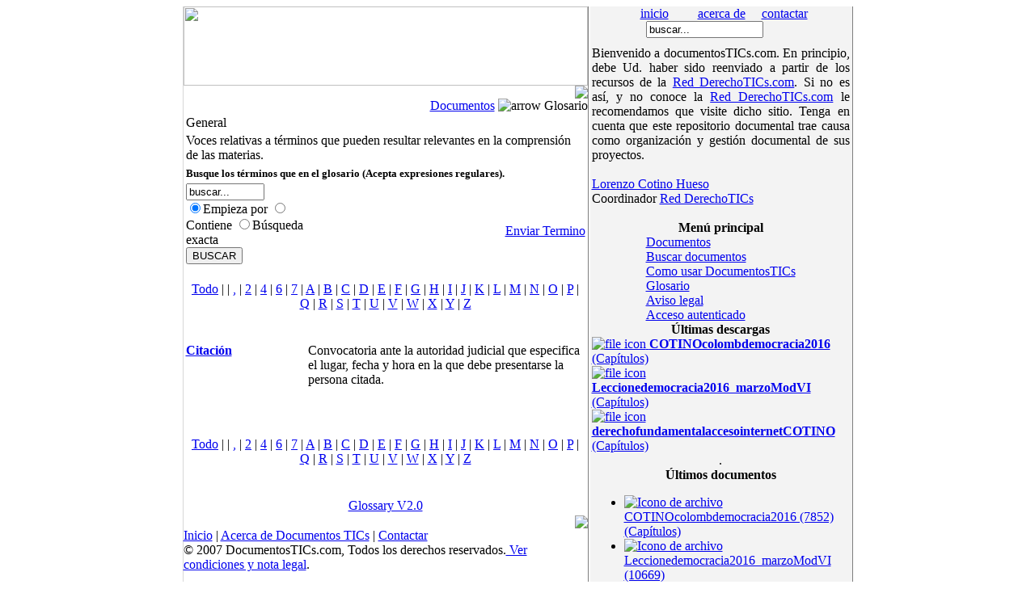

--- FILE ---
content_type: text/html
request_url: http://documentostics.com/component/option,com_glossary/func,view/Itemid,15/catid,188/term,Citaci%F3n/
body_size: 22659
content:
<?xml version="1.0" encoding="iso-8859-1"?><!DOCTYPE html PUBLIC "-//W3C//DTD XHTML 1.0 Transitional//EN" "http://www.w3.org/TR/xhtml1/DTD/xhtml1-transitional.dtd">
<html xmlns="http://www.w3.org/1999/xhtml">
<head>
<title>Documentos TICs - Citación - General - Glosario</title>
<meta name="description" content="Archivo historico documental sobre derecho de las tecnologias de la informacion y comuniccion. Red Derecho TICs." />
<meta name="keywords" content="derecho tics, cotino, lorenzo cotino, universitat de valencia, dnt," />
<meta name="Generator" content="Joomla! - Copyright (C) 2005 Open Source Matters. All rights reserved." />
<meta name="robots" content="index, follow" />
<base href="https://documentostics.com/" />
	<link rel="shortcut icon" href="https://documentostics.com/images/favicon.ico" />
	<meta http-equiv="Content-Type" content="text/html; charset=iso-8859-1" />
<script language='JavaScript'>
function bluring(){
if(event.srcElement.tagName=="A"||event.srcElement.tagName=="IMG") document.body.focus();
}
document.onfocusin=bluring;
</script>
<link href="https://documentostics.com/templates/siteground-4/css/template_css.css" rel="stylesheet" type="text/css" />
<meta name="verify-v1" content="y1Ejp0C9hxyV/T5Jl1fEjT7F63iPq66+oHDLwhEjAWA=" />
</head>
<body class="bg">
<a name="top" id="top"></a><table width="760" height="100%" border="0" align="center" cellpadding="0" cellspacing="0" bgcolor="#ffffff">
  <tr>
   <td width="2">&nbsp;</td>
  <td width="547" align="right" valign="top" style="border-bottom:1px solid #7e7e7e;border-right:1px solid #7e7e7e;border-left:1px solid #d7d7d7;">
	<div id="logo_bg"><img src="https://documentostics.com/templates/siteground-4/images/logo.gif" width="500" height="98" /></div>
	<div id="hr"><img src="https://documentostics.com/templates/siteground-4/images/line_hor.gif" /></div>
		</div>
		<div class="clr"></div>
	<div id="pathway"><span class="pathway"><a href="https://documentostics.com/" class="pathway">Documentos</a> <img src="https://documentostics.com/images/M_images/arrow.png" alt="arrow" />   Glosario </span></div>
		<div class="clr"></div>
					<a name="contenido" title="contenido"></a><div id="mainbody">
						</div>
					<div class="clr"></div>
              <table class='contentpaneopen' width="100%">
    <tr><td><div class='componentheading'>
    General		</div></td></tr>
		<tr><td colspan='2'>Voces relativas a t&eacute;rminos que pueden resultar relevantes en la comprensi&oacute;n de las materias.<br /></td></tr>		
		</table>
		<table class='contentpaneopen' width="100%">
		<tr><td colspan="2">
		<font size='2'><strong>Busque los términos que en el glosario (Acepta expresiones regulares).</strong></font>		</td></tr>
		<tr><td><form action='index.php' method='get'>
		<input type='hidden' name='option' value='com_glossary' />
		<input type='hidden' name='Itemid' value='15' />
		<input type='hidden' name='catid' value='188' />
		<input type='hidden' name='func' value='display' />
		<input type="text" class="inputbox" name="search" size="10" value="buscar..." />
		<br />
		<input type="radio" name="search_type" value="1" checked="checked" />Empieza por		<input type="radio" name="search_type" value="2"  />Contiene		<input type="radio" name="search_type" value="3"  />Búsqueda exacta        <br />
		<input type="submit" class="button" value="BUSCAR" />
		</form></td>
		<td align='right'>
		<br /><a href="https://documentostics.com/component/option,com_glossary/letter,/catid,188/Itemid,15/func,submit/">Enviar Termino</a></td></tr><tr><td colspan="2"><br /><div align="center"><a href='https://documentostics.com/component/option,com_glossary/func,display/letter,All/Itemid,15/catid,188/page,1/'>Todo</a> | <b></b> | <a href='https://documentostics.com/component/option,com_glossary/func,display/letter,%2C/Itemid,15/catid,188/page,1/'>,</a> | <a href='https://documentostics.com/component/option,com_glossary/func,display/letter,2/Itemid,15/catid,188/page,1/'>2</a> | <a href='https://documentostics.com/component/option,com_glossary/func,display/letter,4/Itemid,15/catid,188/page,1/'>4</a> | <a href='https://documentostics.com/component/option,com_glossary/func,display/letter,6/Itemid,15/catid,188/page,1/'>6</a> | <a href='https://documentostics.com/component/option,com_glossary/func,display/letter,7/Itemid,15/catid,188/page,1/'>7</a> | <a href='https://documentostics.com/component/option,com_glossary/func,display/letter,A/Itemid,15/catid,188/page,1/'>A</a> | <a href='https://documentostics.com/component/option,com_glossary/func,display/letter,B/Itemid,15/catid,188/page,1/'>B</a> | <a href='https://documentostics.com/component/option,com_glossary/func,display/letter,C/Itemid,15/catid,188/page,1/'>C</a> | <a href='https://documentostics.com/component/option,com_glossary/func,display/letter,D/Itemid,15/catid,188/page,1/'>D</a> | <a href='https://documentostics.com/component/option,com_glossary/func,display/letter,E/Itemid,15/catid,188/page,1/'>E</a> | <a href='https://documentostics.com/component/option,com_glossary/func,display/letter,F/Itemid,15/catid,188/page,1/'>F</a> | <a href='https://documentostics.com/component/option,com_glossary/func,display/letter,G/Itemid,15/catid,188/page,1/'>G</a> | <a href='https://documentostics.com/component/option,com_glossary/func,display/letter,H/Itemid,15/catid,188/page,1/'>H</a> | <a href='https://documentostics.com/component/option,com_glossary/func,display/letter,I/Itemid,15/catid,188/page,1/'>I</a> | <a href='https://documentostics.com/component/option,com_glossary/func,display/letter,J/Itemid,15/catid,188/page,1/'>J</a> | <a href='https://documentostics.com/component/option,com_glossary/func,display/letter,K/Itemid,15/catid,188/page,1/'>K</a> | <a href='https://documentostics.com/component/option,com_glossary/func,display/letter,L/Itemid,15/catid,188/page,1/'>L</a> | <a href='https://documentostics.com/component/option,com_glossary/func,display/letter,M/Itemid,15/catid,188/page,1/'>M</a> | <a href='https://documentostics.com/component/option,com_glossary/func,display/letter,N/Itemid,15/catid,188/page,1/'>N</a> | <a href='https://documentostics.com/component/option,com_glossary/func,display/letter,O/Itemid,15/catid,188/page,1/'>O</a> | <a href='https://documentostics.com/component/option,com_glossary/func,display/letter,P/Itemid,15/catid,188/page,1/'>P</a> | <a href='https://documentostics.com/component/option,com_glossary/func,display/letter,Q/Itemid,15/catid,188/page,1/'>Q</a> | <a href='https://documentostics.com/component/option,com_glossary/func,display/letter,R/Itemid,15/catid,188/page,1/'>R</a> | <a href='https://documentostics.com/component/option,com_glossary/func,display/letter,S/Itemid,15/catid,188/page,1/'>S</a> | <a href='https://documentostics.com/component/option,com_glossary/func,display/letter,T/Itemid,15/catid,188/page,1/'>T</a> | <a href='https://documentostics.com/component/option,com_glossary/func,display/letter,U/Itemid,15/catid,188/page,1/'>U</a> | <a href='https://documentostics.com/component/option,com_glossary/func,display/letter,V/Itemid,15/catid,188/page,1/'>V</a> | <a href='https://documentostics.com/component/option,com_glossary/func,display/letter,W/Itemid,15/catid,188/page,1/'>W</a> | <a href='https://documentostics.com/component/option,com_glossary/func,display/letter,X/Itemid,15/catid,188/page,1/'>X</a> | <a href='https://documentostics.com/component/option,com_glossary/func,display/letter,Y/Itemid,15/catid,188/page,1/'>Y</a> | <a href='https://documentostics.com/component/option,com_glossary/func,display/letter,Z/Itemid,15/catid,188/page,1/'>Z</a>
</div>

<br /><br /></td></tr><tr class='sectiontableentry0'><td width='30%' valign='top'><a name='85'></a><b><a href="https://documentostics.com/component/option,com_glossary/func,view/Itemid,15/catid,188/term,Citaci%F3n/">Citación</a></b></td><td valign="top">Convocatoria ante la      autoridad judicial que especifica el lugar, fecha y hora en la que debe      presentarse la persona citada.</td></tr><tr class='sectiontableentry0'><td width='30%' valign='top'>&nbsp;</td><td width='70%' valign='top'></td></tr><tr><td colspan="2"><br /><br /><div align="center"><a href='https://documentostics.com/component/option,com_glossary/func,display/letter,All/Itemid,15/catid,188/page,1/'>Todo</a> | <b></b> | <a href='https://documentostics.com/component/option,com_glossary/func,display/letter,%2C/Itemid,15/catid,188/page,1/'>,</a> | <a href='https://documentostics.com/component/option,com_glossary/func,display/letter,2/Itemid,15/catid,188/page,1/'>2</a> | <a href='https://documentostics.com/component/option,com_glossary/func,display/letter,4/Itemid,15/catid,188/page,1/'>4</a> | <a href='https://documentostics.com/component/option,com_glossary/func,display/letter,6/Itemid,15/catid,188/page,1/'>6</a> | <a href='https://documentostics.com/component/option,com_glossary/func,display/letter,7/Itemid,15/catid,188/page,1/'>7</a> | <a href='https://documentostics.com/component/option,com_glossary/func,display/letter,A/Itemid,15/catid,188/page,1/'>A</a> | <a href='https://documentostics.com/component/option,com_glossary/func,display/letter,B/Itemid,15/catid,188/page,1/'>B</a> | <a href='https://documentostics.com/component/option,com_glossary/func,display/letter,C/Itemid,15/catid,188/page,1/'>C</a> | <a href='https://documentostics.com/component/option,com_glossary/func,display/letter,D/Itemid,15/catid,188/page,1/'>D</a> | <a href='https://documentostics.com/component/option,com_glossary/func,display/letter,E/Itemid,15/catid,188/page,1/'>E</a> | <a href='https://documentostics.com/component/option,com_glossary/func,display/letter,F/Itemid,15/catid,188/page,1/'>F</a> | <a href='https://documentostics.com/component/option,com_glossary/func,display/letter,G/Itemid,15/catid,188/page,1/'>G</a> | <a href='https://documentostics.com/component/option,com_glossary/func,display/letter,H/Itemid,15/catid,188/page,1/'>H</a> | <a href='https://documentostics.com/component/option,com_glossary/func,display/letter,I/Itemid,15/catid,188/page,1/'>I</a> | <a href='https://documentostics.com/component/option,com_glossary/func,display/letter,J/Itemid,15/catid,188/page,1/'>J</a> | <a href='https://documentostics.com/component/option,com_glossary/func,display/letter,K/Itemid,15/catid,188/page,1/'>K</a> | <a href='https://documentostics.com/component/option,com_glossary/func,display/letter,L/Itemid,15/catid,188/page,1/'>L</a> | <a href='https://documentostics.com/component/option,com_glossary/func,display/letter,M/Itemid,15/catid,188/page,1/'>M</a> | <a href='https://documentostics.com/component/option,com_glossary/func,display/letter,N/Itemid,15/catid,188/page,1/'>N</a> | <a href='https://documentostics.com/component/option,com_glossary/func,display/letter,O/Itemid,15/catid,188/page,1/'>O</a> | <a href='https://documentostics.com/component/option,com_glossary/func,display/letter,P/Itemid,15/catid,188/page,1/'>P</a> | <a href='https://documentostics.com/component/option,com_glossary/func,display/letter,Q/Itemid,15/catid,188/page,1/'>Q</a> | <a href='https://documentostics.com/component/option,com_glossary/func,display/letter,R/Itemid,15/catid,188/page,1/'>R</a> | <a href='https://documentostics.com/component/option,com_glossary/func,display/letter,S/Itemid,15/catid,188/page,1/'>S</a> | <a href='https://documentostics.com/component/option,com_glossary/func,display/letter,T/Itemid,15/catid,188/page,1/'>T</a> | <a href='https://documentostics.com/component/option,com_glossary/func,display/letter,U/Itemid,15/catid,188/page,1/'>U</a> | <a href='https://documentostics.com/component/option,com_glossary/func,display/letter,V/Itemid,15/catid,188/page,1/'>V</a> | <a href='https://documentostics.com/component/option,com_glossary/func,display/letter,W/Itemid,15/catid,188/page,1/'>W</a> | <a href='https://documentostics.com/component/option,com_glossary/func,display/letter,X/Itemid,15/catid,188/page,1/'>X</a> | <a href='https://documentostics.com/component/option,com_glossary/func,display/letter,Y/Itemid,15/catid,188/page,1/'>Y</a> | <a href='https://documentostics.com/component/option,com_glossary/func,display/letter,Z/Itemid,15/catid,188/page,1/'>Z</a>
</div>

<br/><br/>    </td></tr>
	<tr><td align="center" colspan="2"><span class="small"><a href="http://www.remository.com/" target="_blank">
	Glossary V2.0	</a></span></td></tr></table>
	        <div class="clr"></div>
		
	<div id="hr"><img src="https://documentostics.com/templates/siteground-4/images/line_hor.gif" /></div>
		<div class="clr"></div>
<table id="bottom" border="0" cellspacing="0" cellpadding="0">
  <tr>
    <td valign="top">	<div id="bnavi"> <a href="https://documentostics.com/index.php">Inicio</a> | <a href="index.php?option=com_content&task=view&id=2&Itemid=8">Acerca de Documentos TICs</a> 
              | <a href="index.php?option=com_contact&Itemid=3">Contactar</a> </div>
		<div class="clr"></div>
	        <div id="copyright">© 2007 DocumentosTICs.com, Todos los derechos reservados.<a href="index.php?option=com_content&task=view&id=1&Itemid=7"> Ver condiciones y nota legal</a>.</div></td>
          <td valign="top"></td>
  </tr>
</table>
</td>
    <td width="205" align="center" valign="top" bgcolor="#f3f3f3" style="padding-left:2px;padding-right:3px;border-bottom:1px solid #7e7e7e;border-left:2px solid #ffffff;border-right:1px solid #7e7e7e;">
	<div id="smallnav">
        <div class="snavtext">&nbsp;&nbsp;<a href="https://documentostics.com/index.php">inicio</a>&nbsp;&nbsp;&nbsp;&nbsp;&nbsp;&nbsp;&nbsp;&nbsp;&nbsp;<a href="index.php?option=com_content&task=view&id=2&Itemid=8">acerca de</a>&nbsp;&nbsp;&nbsp;&nbsp;&nbsp;<a href="https://documentostics.com/index.php?option=com_contact&Itemid=3">contactar</a></div>
      </div>
		<div class="clr"></div>
<table width="190" border="0" cellspacing="0" cellpadding="0" style="margin-bottom:10px">
  <form action='index.php' method='post'><tr>
    <td width="145" align="right"><input size="16" class="search" type="text" name="searchword" value="buscar..."  onblur="if(this.value=='') this.value='buscar...';" onfocus="if(this.value=='buscar...') this.value='';" />
                  <input type="hidden" name="option" value="search" /></td>
    <td width="40"></td>
  </tr>
</form></table>
		<div class="clr"></div>
      <div class="rightside">
		<table cellpadding="0" cellspacing="0" class="moduletable">
				<tr>
			<td>
				<div align="justify">Bienvenido a documentosTICs.com. En principio, debe Ud. haber sido reenviado a partir de los recursos de la <a href="http://www.derechotics.com" target="_blank" title="Red de especialistas en Derecho de las Nuevas Tecnolog&iacute;as">Red DerechoTICs.com</a>. Si no es as&iacute;, y no&nbsp;conoce la&nbsp;<a href="http://www.derechotics.com" target="_blank" title="Red de especialistas en Derecho de las Nuevas Tecnolog&iacute;as">Red DerechoTICs.com</a> le recomendamos que visite dicho sitio. Tenga en cuenta que este repositorio documental trae causa como organizaci&oacute;n y gesti&oacute;n documental de&nbsp;sus proyectos.</div><br /><a href="http://www.cotino.net" target="_blank" title="www.cotino.net">Lorenzo Cotino Hueso</a><br />Coordinador <a href="http://www.derechotics.com" target="_blank" title="Red de especialistas en Derecho de las Nuevas Tecnolog&iacute;as">Red DerechoTICs</a><br /><br />			</td>
		</tr>
		</table>
		    
      		<table cellpadding="0" cellspacing="0" class="moduletable">
					<tr>
				<th valign="top">
					Menú principal				</th>
			</tr>
					<tr>
			<td>
				
<table width="100%" border="0" cellpadding="0" cellspacing="0">
<tr align="left"><td><a href="https://documentostics.com/component/option,com_docman/Itemid,3/" class="mainlevel" >Documentos</a></td></tr>
<tr align="left"><td><a href="http://documentostics.com/component/option,com_docman/task,search_form/" class="mainlevel" >Buscar documentos</a></td></tr>
<tr align="left"><td><a href="https://documentostics.com/content/view/2/8/" class="mainlevel" >Como usar DocumentosTICs</a></td></tr>
<tr align="left"><td><a href="https://documentostics.com/component/option,com_glossary/Itemid,15/" class="mainlevel" id="active_menu">Glosario</a></td></tr>
<tr align="left"><td><a href="https://documentostics.com/content/view/1/7/" class="mainlevel" >Aviso legal</a></td></tr>
<tr align="left"><td><a href="https://documentostics.com/component/option,com_login/Itemid,6/" class="mainlevel" >Acceso autenticado</a></td></tr>
</table>			</td>
		</tr>
		</table>
				<table cellpadding="0" cellspacing="0" class="moduletable">
				<tr>
			<td>
							</td>
		</tr>
		</table>
				<table cellpadding="0" cellspacing="0" class="moduletable">
					<tr>
				<th valign="top">
					Últimas descargas				</th>
			</tr>
					<tr>
			<td>
				
<a class="dm_mod_latestdown" href="https://documentostics.com/component/option,com_docman/task,cat_view/Itemid,/gid,7/orderby,dmdate_published/ascdesc,DESC/"><img src="https://documentostics.com/components/com_docman/themes/default/images/icons/16x16/pdf.png" alt="file icon" /> <b>COTINOcolombdemocracia2016</b><br />(Capítulos)</a><br /><a class="dm_mod_latestdown" href="https://documentostics.com/component/option,com_docman/task,cat_view/Itemid,/gid,7/orderby,dmdate_published/ascdesc,DESC/"><img src="https://documentostics.com/components/com_docman/themes/default/images/icons/16x16/pdf.png" alt="file icon" /> <b>Leccionedemocracia2016_marzoModVI</b><br />(Capítulos)</a><br /><a class="dm_mod_latestdown" href="https://documentostics.com/component/option,com_docman/task,cat_view/Itemid,/gid,7/orderby,dmdate_published/ascdesc,DESC/"><img src="https://documentostics.com/components/com_docman/themes/default/images/icons/16x16/pdf.png" alt="file icon" /> <b>derechofundamentalaccesointernetCOTINO</b><br />(Capítulos)</a><br />			</td>
		</tr>
		</table>
				<table cellpadding="0" cellspacing="0" class="moduletable">
				<tr>
			<td>
				.<br />			</td>
		</tr>
		</table>
				<table cellpadding="0" cellspacing="0" class="moduletable">
					<tr>
				<th valign="top">
					Últimos documentos				</th>
			</tr>
					<tr>
			<td>
				<ul><li><a class="mod_docman_lister_link" href="https://documentostics.com/component/option,com_docman/task,cat_view/Itemid,/gid,7/orderby,dmdatecounter/ascdesc,DESC/"><img border='0' src="https://documentostics.com/components/com_docman/themes/default/images/icons/16x16/pdf.png" alt="Icono de archivo" /> COTINOcolombdemocracia2016 (7852)<br />(Capítulos)</a></li><li><a class="mod_docman_lister_link" href="https://documentostics.com/component/option,com_docman/task,cat_view/Itemid,/gid,7/orderby,dmdatecounter/ascdesc,DESC/"><img border='0' src="https://documentostics.com/components/com_docman/themes/default/images/icons/16x16/pdf.png" alt="Icono de archivo" /> Leccionedemocracia2016_marzoModVI (10669)<br />(Capítulos)</a></li><li><a class="mod_docman_lister_link" href="https://documentostics.com/component/option,com_docman/task,cat_view/Itemid,/gid,7/orderby,dmdatecounter/ascdesc,DESC/"><img border='0' src="https://documentostics.com/components/com_docman/themes/default/images/icons/16x16/pdf.png" alt="Icono de archivo" /> derechofundamentalaccesointernetCOTINO (9560)<br />(Capítulos)</a></li><li><a class="mod_docman_lister_link" href="https://documentostics.com/component/option,com_docman/task,cat_view/Itemid,/gid,7/orderby,dmdatecounter/ascdesc,DESC/"><img border='0' src="https://documentostics.com/components/com_docman/themes/default/images/icons/16x16/pdf.png" alt="Icono de archivo" /> libroace2013responsabilidad intenetlibexpresion (11715)<br />(Capítulos)</a></li><li><a class="mod_docman_lister_link" href="https://documentostics.com/component/option,com_docman/task,cat_view/Itemid,/gid,7/orderby,dmdatecounter/ascdesc,DESC/"><img border='0' src="https://documentostics.com/components/com_docman/themes/default/images/icons/16x16/pdf.png" alt="Icono de archivo" /> La selección y personalización de noticiasCotino2013 (7902)<br />(Capítulos)</a></li><li><a class="mod_docman_lister_link" href="https://documentostics.com/component/option,com_docman/task,cat_view/Itemid,/gid,4/orderby,dmdatecounter/ascdesc,DESC/"><img border='0' src="https://documentostics.com/components/com_docman/themes/default/images/icons/16x16/pdf.png" alt="Icono de archivo" /> cvdospaginas2014foto (10225)<br />(Lorenzo Cotino Hueso)</a></li><li><a class="mod_docman_lister_link" href="https://documentostics.com/component/option,com_docman/task,cat_view/Itemid,/gid,7/orderby,dmdatecounter/ascdesc,DESC/"><img border='0' src="https://documentostics.com/components/com_docman/themes/default/images/icons/16x16/pdf.png" alt="Icono de archivo" /> cv2015COTINO (9419)<br />(Capítulos)</a></li><li><a class="mod_docman_lister_link" href="https://documentostics.com/component/option,com_docman/task,cat_view/Itemid,/gid,7/orderby,dmdatecounter/ascdesc,DESC/"><img border='0' src="https://documentostics.com/components/com_docman/themes/default/images/icons/16x16/pdf.png" alt="Icono de archivo" /> derechose_justiciaCotino_Montesinos (10077)<br />(Capítulos)</a></li><li><a class="mod_docman_lister_link" href="https://documentostics.com/component/option,com_docman/task,cat_view/Itemid,/gid,7/orderby,dmdatecounter/ascdesc,DESC/"><img border='0' src="https://documentostics.com/components/com_docman/themes/default/images/icons/16x16/pdf.png" alt="Icono de archivo" /> leyaccesoinformacionCotino2015 (17923)<br />(Capítulos)</a></li><li><a class="mod_docman_lister_link" href="https://documentostics.com/component/option,com_docman/task,cat_view/Itemid,/gid,7/orderby,dmdatecounter/ascdesc,DESC/"><img border='0' src="https://documentostics.com/components/com_docman/themes/default/images/icons/16x16/pdf.png" alt="Icono de archivo" /> informeddhhTICscotino2015 (13877)<br />(Capítulos)</a></li></ul>			</td>
		</tr>
		</table>
				<table cellpadding="0" cellspacing="0" class="moduletable">
					<tr>
				<th valign="top">
					Accesos				</th>
			</tr>
					<tr>
			<td>
				<strong>Visitantes:</strong> 71613854
			</td>
		</tr>
		</table>
		      </div>
</td>
<td width="2">&nbsp;</td>
  </tr>
</table>

	<table align="center">
	<tr><td>
	<p>© Documentos TICs, un proyecto de <a href="http://www.derechotics.com/">Red Derecho TICs</a></p>
	</td></tr>
	</table>
<script src="http://www.google-analytics.com/urchin.js" type="text/javascript">
</script>
<script type="text/javascript">
_uacct = "UA-467788-5";
urchinTracker();
</script>
</body>
</html>
<!-- 1769110929 -->